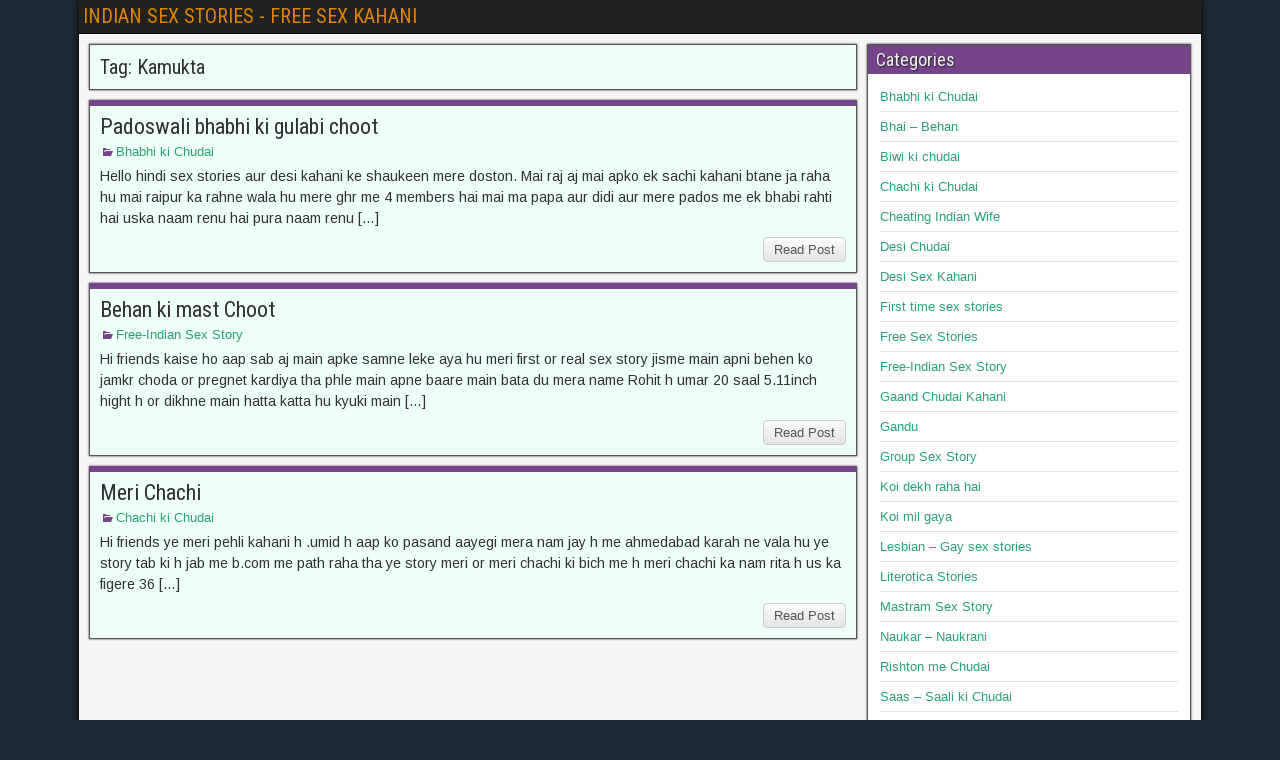

--- FILE ---
content_type: text/plain
request_url: https://www.google-analytics.com/j/collect?v=1&_v=j102&a=1474578709&t=pageview&_s=1&dl=https%3A%2F%2Findiansexstories4u.com%2Ftag%2Fkamukta%2F&ul=en-us%40posix&dt=Kamukta%20Archives%20-%20INDIAN%20SEX%20STORIES%20-%20FREE%20SEX%20KAHANI&sr=1280x720&vp=1280x720&_u=IEBAAEABAAAAACAAI~&jid=1710158886&gjid=1550211548&cid=1955134351.1768546585&tid=UA-91254823-10&_gid=698538924.1768546585&_r=1&_slc=1&z=1093432593
body_size: -453
content:
2,cG-QN7DR4QJMK